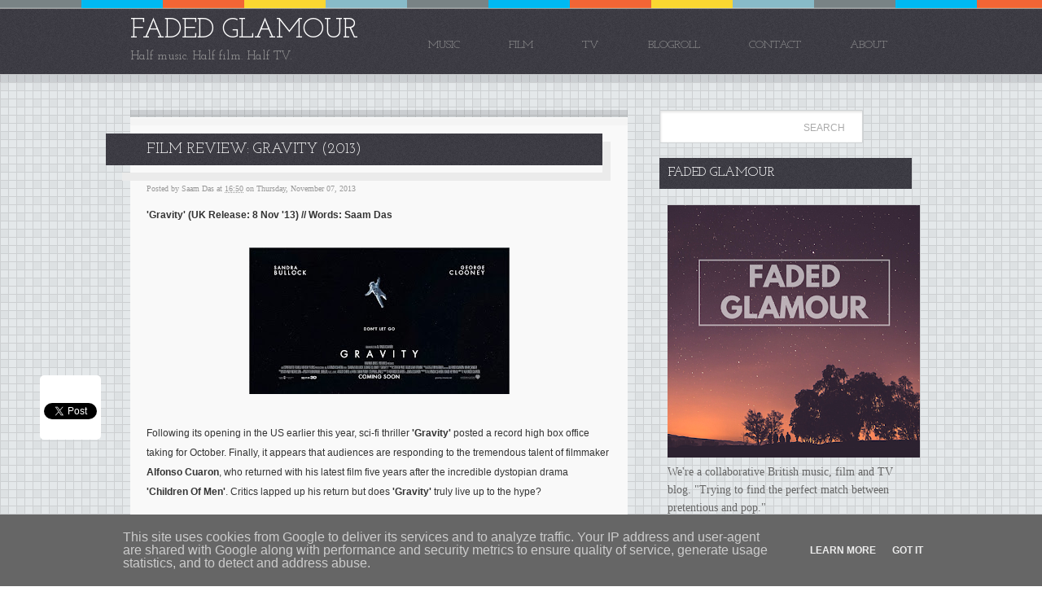

--- FILE ---
content_type: text/html; charset=UTF-8
request_url: https://www.fadedglamour.co.uk/2013/11/film-review-gravity-2013.html
body_size: 16287
content:
<!DOCTYPE html>
<html dir='ltr' xmlns='http://www.w3.org/1999/xhtml' xmlns:b='http://www.google.com/2005/gml/b' xmlns:data='http://www.google.com/2005/gml/data' xmlns:expr='http://www.google.com/2005/gml/expr'>
<head>
<link href='https://www.blogger.com/static/v1/widgets/2944754296-widget_css_bundle.css' rel='stylesheet' type='text/css'/>
<meta content='WEhLuErNwrvKSMFnzcNG7zJQ7JA8xPjWODeG8uxP_ww' name='google-site-verification'/>
<meta content='text/html; charset=UTF-8' http-equiv='Content-Type'/>
<meta content='blogger' name='generator'/>
<link href='https://www.fadedglamour.co.uk/favicon.ico' rel='icon' type='image/x-icon'/>
<link href='https://www.fadedglamour.co.uk/2013/11/film-review-gravity-2013.html' rel='canonical'/>
<link rel="alternate" type="application/atom+xml" title="FADED GLAMOUR - Atom" href="https://www.fadedglamour.co.uk/feeds/posts/default" />
<link rel="alternate" type="application/rss+xml" title="FADED GLAMOUR - RSS" href="https://www.fadedglamour.co.uk/feeds/posts/default?alt=rss" />
<link rel="service.post" type="application/atom+xml" title="FADED GLAMOUR - Atom" href="https://www.blogger.com/feeds/28685462/posts/default" />

<link rel="alternate" type="application/atom+xml" title="FADED GLAMOUR - Atom" href="https://www.fadedglamour.co.uk/feeds/2585477816587265356/comments/default" />
<!--Can't find substitution for tag [blog.ieCssRetrofitLinks]-->
<link href='https://blogger.googleusercontent.com/img/b/R29vZ2xl/AVvXsEi48ue8392j-17xVt9Af2M3myIY75VyRHjuX5Wmzq2lmLN_EiSPMBpH9eKvBER49SLO0BIg0VkwoJGtAODGS7yubOluYb4MPzUT0Uu3yCEATP0DXfT4MJD3HEVCiR5ajr_kThEDvA/s320/Gravity-movie-poster.jpg' rel='image_src'/>
<meta content='https://www.fadedglamour.co.uk/2013/11/film-review-gravity-2013.html' property='og:url'/>
<meta content='Film Review: Gravity (2013)' property='og:title'/>
<meta content='One of the UK&#39;s longest running music blogs, established in 2006, dabbling in film and TV too. Join us for new bands, reviews, and more.' property='og:description'/>
<meta content='https://blogger.googleusercontent.com/img/b/R29vZ2xl/AVvXsEi48ue8392j-17xVt9Af2M3myIY75VyRHjuX5Wmzq2lmLN_EiSPMBpH9eKvBER49SLO0BIg0VkwoJGtAODGS7yubOluYb4MPzUT0Uu3yCEATP0DXfT4MJD3HEVCiR5ajr_kThEDvA/w1200-h630-p-k-no-nu/Gravity-movie-poster.jpg' property='og:image'/>
<meta content='text/html; charset=UTF-8' http-equiv='Content-Type'/>
<meta content='blogger' name='generator'/>
<link href='https://www.fadedglamour.co.uk/favicon.ico' rel='icon' type='image/x-icon'/>
<link href='https://www.fadedglamour.co.uk/2013/11/film-review-gravity-2013.html' rel='canonical'/>
<link rel="alternate" type="application/atom+xml" title="FADED GLAMOUR - Atom" href="https://www.fadedglamour.co.uk/feeds/posts/default" />
<link rel="alternate" type="application/rss+xml" title="FADED GLAMOUR - RSS" href="https://www.fadedglamour.co.uk/feeds/posts/default?alt=rss" />
<link rel="service.post" type="application/atom+xml" title="FADED GLAMOUR - Atom" href="https://www.blogger.com/feeds/28685462/posts/default" />

<link rel="alternate" type="application/atom+xml" title="FADED GLAMOUR - Atom" href="https://www.fadedglamour.co.uk/feeds/2585477816587265356/comments/default" />
<!--Can't find substitution for tag [blog.ieCssRetrofitLinks]-->
<link href='https://blogger.googleusercontent.com/img/b/R29vZ2xl/AVvXsEi48ue8392j-17xVt9Af2M3myIY75VyRHjuX5Wmzq2lmLN_EiSPMBpH9eKvBER49SLO0BIg0VkwoJGtAODGS7yubOluYb4MPzUT0Uu3yCEATP0DXfT4MJD3HEVCiR5ajr_kThEDvA/s320/Gravity-movie-poster.jpg' rel='image_src'/>
<meta content='https://www.fadedglamour.co.uk/2013/11/film-review-gravity-2013.html' property='og:url'/>
<meta content='Film Review: Gravity (2013)' property='og:title'/>
<meta content='One of the UK&#39;s longest running music blogs, established in 2006, dabbling in film and TV too. Join us for new bands, reviews, and more.' property='og:description'/>
<meta content='https://blogger.googleusercontent.com/img/b/R29vZ2xl/AVvXsEi48ue8392j-17xVt9Af2M3myIY75VyRHjuX5Wmzq2lmLN_EiSPMBpH9eKvBER49SLO0BIg0VkwoJGtAODGS7yubOluYb4MPzUT0Uu3yCEATP0DXfT4MJD3HEVCiR5ajr_kThEDvA/w1200-h630-p-k-no-nu/Gravity-movie-poster.jpg' property='og:image'/>
<meta content='Free, mp3, download, movie, review, new, bands, film, trailer, music, tv, blog, faded, glamour' name='keywords'/>
<meta content='2 days' name='revisit-after'/>
<meta content='global' name='distribution'/>
<title>Film Review: Gravity (2013) | FADED GLAMOUR</title>
<meta content='Film Review: Gravity (2013)' name='keywords'/>
<meta content='Film Review: Gravity (2013)' name='description'/>
<style id='page-skin-1' type='text/css'><!--
/*-----------------------------------------------
Theme Name                :  Germaniumify
Blogger Theme by          :  bloggerthemes.net
Designed by               :  paddsolutions.com
Modified by               :  fadedglamour.co.uk
-----------------------------------------------*/
#navbar-iframe,#LinkList99 h3, .quickedit {
display:none;
}
html,body,div,span,applet,object,iframe,h1,h2,h3,h4,h5,h6,p,blockquote,pre,a,abbr,acronym,address,big,cite,code,del,dfn,em,font,img,ins,kbd,q,s,samp,small,strike,strong,sub,sup,tt,var,dl,dt,dd,ol,ul,li,fieldset,form,label,legend,table,caption,tbody,tfoot,thead,tr,th,td {
margin:0;
padding:0;
border:0;
font-weight:95;
font-style:normal;
font-size:100%;
font-family:inherit;
vertical-align:baseline;
}
body {
line-height:1;
color:black;
background:white;
}
ol,ul {
list-style:none;
}
table {
border-collapse:separate;
}
caption,th,td {
text-align:left;
font-weight:normal;
}
* {
margin:0;
padding:0;
}
body {
background:transparent url(https://blogger.googleusercontent.com/img/b/R29vZ2xl/AVvXsEgG6DDXcf5pGSW7XirpiKs_0e85K8tGhqr58rRMurnIx1HflmtyIORj5uUtD4v8_Vm_dJKHobw6CLGpcjLoYtOj8tQ3dS2qJ6iOZ3MMpS67-fx-wrLa1LSWgMZaE2cUKhZejcg7/s0/bg-header-pad.gif) left top repeat-x;
line-height:2;
font-family:Georgia, serif;
font-size:12px;
color:#333;
}
a {
text-decoration:none;
color:#000;
}
a:hover {
text-decoration:underline;
}
a img {
border-width:0;
}
body {
line-height:2;
padding:10px 0 0;
font-family:Georgia, serif;
font-size:12px;
color:#333;
}
#nav-main {
float:right;
margin-top:5px;
height:30px;
line-height:30px;
}
#nav-main li {
float:left;
margin:0 10px;
font-family:'Josefin Slab',serif;
font-size:14px;
}
#nav-main li a {
float:left;
color:#999;
padding:0 20px;
text-transform:uppercase;
}
#nav-main li a:hover {
color:#FFF;
text-decoration:none;
}
.navigation {
margin:5px 0 5px 80px;
padding:15px 0;
border-top:#d2d4d5 1px solid;
}
.navigation2 {
margin:0 0 0 80px;
padding:0;
}
.navigation a,.navigation2 a {
background:#eeeff0;
color:#333;
border:#d2d4d5 1px solid;
padding:5px;
}
#header-outer-wrapper {
background:url(https://blogger.googleusercontent.com/img/b/R29vZ2xl/AVvXsEjexsM3BslLtWJTed22e1PaxbOsYbDDAyQ8iiLUoO_uFydfyiO5R3PVnLQqCF2GHdgfL8mDfI7nDoc12tonaeLO_vEwF5Efg1hAMtkyzwGLy-EJojVXvVOUOfS5RuXAwnJdZVCy/s0/bg-header.jpg) repeat-x scroll left bottom transparent;
}
#header-wrapper {
width:960px;
margin:0 auto;
padding-top:25px;
height:65px;
}
#header-inner {
background-position:center;
margin-left:auto;
margin-right:auto;
}
#header {
float:left;
font-family:'Josefin Slab',serif;
}
#header h1 {
font-size:34px;
color:#FFF;
line-height:1em;
margin-top:-15px;
}
#header a {
color:#FFF;
text-decoration:none;
}
#header .description {
font-size:15px;
color:#999999;
}
#header img {
margin-left:auto;
margin-right:auto;
}
#container {
margin:0 auto;
background:url(https://blogger.googleusercontent.com/img/b/R29vZ2xl/AVvXsEgbOo2xQvrwHb0uS1dzm0O_O3tMR4FX6cdTY88RhuNSyQqab1W2H5La-46zSpcCamt4NR696E12yRwgA1ndiKxrDdsr0UIW6W_B_3J2C77YTzhdYAESv7r62If3RqaeJ2Rt4AeH/s0/bg-body.gif) repeat scroll left top transparent;
border-top:#999 1px solid;
}
#holder {
width:960px;
margin:0 auto;
padding:10px 0;
}
#main-wrapper {
float:left;
margin:0;
width:611px;
}
.t {
height:19px;
background:url(https://blogger.googleusercontent.com/img/b/R29vZ2xl/AVvXsEhxctJd7sSSi52rRU26xZLeLORZL2i0mS-BxOI3hSADIrfnS1F635GNxcvLotbxK3vK1EwKjCBAvrfBP6UjHfkVXNauVuglWhz-2J6rn-tYqqcADAdGmJOR9zBK-WHisBxdDnOn/s0/bg-content-t.png) no-repeat scroll center top transparent;
}
.b {
height:19px;
background:url(https://blogger.googleusercontent.com/img/b/R29vZ2xl/AVvXsEjBh3r1a49563s3e7UQgh1hluFPes7tZKOdBoUDD3UGc5gfXtKoIfrnbemDXIBN8EBrCKYfAoo1YFPzz3RsRFgq5rvHlwtrkMZ8G2JfQ1CqLM0MpnPKhwRH1DUHJ32klP4t4_be/s0/bg-content-b.png) no-repeat scroll center bottom transparent;
}
.m {
padding:10px 20px 10px;
}
.m {
background:url(https://blogger.googleusercontent.com/img/b/R29vZ2xl/AVvXsEjE2gVTGer1EQIzuXfNMxayE3U49NPoSk2K3_0XvGRORBA6VR2GZr5ZrGrr0hJLkVmgEg32ssVuG7hBdeo7OAo3YNK0uaikUYHsNj9O7OW7kk78MM6SGqKQ9ZQQO3opTXtIB-B-/s0/bg-content-m.png) repeat-y scroll center center transparent;
}
#sidebar-wrapper {
float:right;
width:310px;
}
.sidebar h2 {
background:url(https://blogger.googleusercontent.com/img/b/R29vZ2xl/AVvXsEhykN9ZL_d-4UOA4Vmp2I5AdA2vnLnLNS7uTVOzODtESHkehBvR3cGxeZvh-FSvRUG0xzObT5EcZmMTFDt1dllBybCfZGcCiHGuQePF9XIgYBrt23r5ZBXCXLSqHCnHPEZOiVIV/s0/bg-hentry-title-header.jpg) repeat scroll left top transparent;
margin:0 0 20px;
padding:8px 0 10px 10px;
font:16px/20px 'Josefin Slab',sans-serif;
text-transform:uppercase;
color:#FFFFFF;
}
h2.date-header {
font-size:12px;
font-family:arial;
font-style:italic;
line-height:1.4em;
}
.post {
font-family:arial;
margin:0 0 25px;
}
.post h3 {
display:block;
margin:0;
padding:10px 10px 10px 50px;
width:550px;
font-size:16px;
font:18px 'Josefin Slab',sans-serif;
text-transform:uppercase;
background:url(https://blogger.googleusercontent.com/img/b/R29vZ2xl/AVvXsEhykN9ZL_d-4UOA4Vmp2I5AdA2vnLnLNS7uTVOzODtESHkehBvR3cGxeZvh-FSvRUG0xzObT5EcZmMTFDt1dllBybCfZGcCiHGuQePF9XIgYBrt23r5ZBXCXLSqHCnHPEZOiVIV/s0/bg-hentry-title-header.jpg) repeat scroll left top transparent;
color:#FFFFFF;
}
.post h3 a,.post h3 a:visited,.post h3 strong {
display:block;
color:#FFF;
font-weight:bold;
}
.post h3 strong,.post h3 a:hover {
color:#FFF;
text-decoration:none;
}
.post .title {
float:left;
margin:0 0 0 -50px;
padding:0;
}
.post-header-line-1 {
color:#999;
font:10px/20px 'Lucida Grande','Lucida Sans',serif;
}
.post-header-line-1 a {
color:#999999;
}
.post-body {
font-family:Verdana,Geneva,sans-serif;
padding:10px 0;
}
.post-body blockquote {
line-height:1.3em;
}
.comment-link {
margin-left:.6em;
}
.post img,table.tr-caption-container {
padding:4px;
}
.tr-caption-container img {
border:none;
padding:0;
}
.post blockquote {
margin:10px 20px;
background:#f5f5f5;
padding:10px;
}
.post blockquote p {
margin:.75em 0;
}
.post-body p {
padding:0 0 10px;
}
.post-body a {
color:#FF5800;
text-decoration:none;
}
.post-body ul {
list-style-type:disc;
margin:10px 0 10px 20px;
}
.post-body ol {
list-style-type:decimal;
margin:10px 0 10px 25px;
}
.jump-link a {
font-size:12px;
color:#333;
border-bottom:1px dotted #999;
-moz-border-radius:5px;
color:#999;
-webkit-border-radius:5px;
border-radius:5px;
}
.jump-link {
margin:3px 0;
}
.post-footer-line {
color:#999;
}
.post-footer-line a {
color:#999;
}
/* Comments
----------------------------------------------- */
#comments {
font-family:Arial;
margin-left:0;
}
#comments h4 {
font-size:14px;
margin:20px 0 10px;
}
#comments-block {
font-size:14px;
padding:10px;
line-height:20px;
margin:0 0 20px;
}
#comments-block .comment-author {
border-bottom:0;
-moz-border-radius-bottomleft:0;
-webkit-border-bottom-left-radius:0;
border-bottom-left-radius:0;
-moz-border-radius-bottomright:0;
-webkit-border-bottom-right-radius:0;
border-bottom-right-radius:0;
font-size:15px;
font-weight:normal;
padding:6px 0 6px 15px;
}
#comments .blogger-comment-icon,.blogger-comment-icon {
border-color:#292929;
border-style:solid;
border-width:2px 1px 1px;
line-height:16px;
}
#comments-block .comment-body {
padding:6px 0 6px 15px;
}
#comments-block .comment-footer {
text-align:right;
font-size:11px;
line-height:1.4em;
margin:0 0 20px;
padding:5px;
text-transform:none;
}
.comment-footer a {
color:#999;
font-style:italic;
}
#comments-block .comment-body p {
margin:10px 0 0;
}
.deleted-comment {
color:gray;
font-style:italic;
}
#blog-pager-newer-link {
float:left;
}
#blog-pager-older-link {
float:right;
}
#blog-pager {
text-align:center;
}
.feed-links {
font-family:arial;
line-height:2.5em;
}
#searchform {
background:url(https://blogger.googleusercontent.com/img/b/R29vZ2xl/AVvXsEgcc6Sauxh1ArMmRS0pO83IIKXMUEuF1q_ts94vx_sZLa2sCqpO51jHEhhHFF_efafCOLnvvbgYyy3uYqb5Xw-SZx9VhhDgW1gZTLZlAhwWP2BGUddiTpdw1xkEsC_XqynPj72W/s0/input-search.png) no-repeat scroll left top transparent;
color:#999999;
border:0 none;
padding:10px;
width:230px;
margin:0 0 15px;
}
#s {
color:#CCC;
width:160px;
border:#fff solid;
border-width:1px 0 1px 1px;
}
#searchsubmit {
background:none;
color:#aaa;
border:0;
cursor:pointer;
font-size:12px;
padding:0 3px;
text-transform:uppercase;
}
.sidebar {
color:#666666;
line-height:1.6em;
font-size:14px;
}
.sidebar ul {
list-style:none;
font-family:arial;
}
.sidebar li {
display:block;
margin:0 0 10px;
text-shadow:1px 1px #FFFFFF;
line-height:1.8em;
font-size:14px;
}
.sidebar .widget {
margin:10px 0;
background:url(https://blogger.googleusercontent.com/img/b/R29vZ2xl/AVvXsEgkTV_oWxMcxdJn0ELsI16KgQtYpqOfs9rsyd7AiABEnyEUZr17SfCFOn-ub8efHIETrkzCjVEunqDoqv0MwYVgtn5UB6C6y4PNssWOSaEGC5K1zGbroLxevohQHQmOzHoJ4IL3/s0/duo.gif) repeat-x scroll center top transparent;
}
.sidebar .widget-content {
margin:10px 0 20px 10px;
}
.main .Blog {
border-bottom-width:0;
}
.profile-img {
float:left;
margin-top:0;
margin-right:5px;
margin-bottom:5px;
margin-left:0;
padding:4px;
border:1px solid #cccccc;
}
.profile-data {
margin:0;
text-transform:uppercase;
letter-spacing:.1em;
font:normal normal 78% 'Trebuchet MS', Trebuchet, Arial, Verdana, Sans-serif;
color:#999999;
font-weight:bold;
line-height:1.6em;
}
.profile-datablock {
margin:.5em 0;
}
.profile-textblock {
margin:.5em 0;
line-height:1.6em;
}
.profile-link {
font:normal normal 78% 'Trebuchet MS', Trebuchet, Arial, Verdana, Sans-serif;
text-transform:uppercase;
letter-spacing:.1em;
}
#footer-wrapper {
color:#666666;
background:url(https://blogger.googleusercontent.com/img/b/R29vZ2xl/AVvXsEjexsM3BslLtWJTed22e1PaxbOsYbDDAyQ8iiLUoO_uFydfyiO5R3PVnLQqCF2GHdgfL8mDfI7nDoc12tonaeLO_vEwF5Efg1hAMtkyzwGLy-EJojVXvVOUOfS5RuXAwnJdZVCy/s0/bg-header.jpg);
}
#footer a {
color:#666666;
}
#footer {
margin:0 auto;
padding:10px 0;
width:960px;
}
.cookie-choices-info {position: fixed; top: auto !important; bottom: 0px !important;}

--></style>
<link href="//fonts.googleapis.com/css?family=Josefin+Slab" rel="stylesheet" type="text/css">
<script type='text/javascript'>
  var _gaq = _gaq || [];
  _gaq.push(['_setAccount', 'UA-2426277-1']);
  _gaq.push(['_trackPageview']);

  (function() {
    var ga = document.createElement('script'); ga.type = 'text/javascript'; ga.async = true;
    ga.src = ('https:' == document.location.protocol ? 'https://ssl' : 'http://www') + '.google-analytics.com/ga.js';
    var s = document.getElementsByTagName('script')[0]; s.parentNode.insertBefore(ga, s);
  })();
</script>
<link href='https://www.blogger.com/dyn-css/authorization.css?targetBlogID=28685462&amp;zx=78f5fd6b-526f-4138-b961-75593e21688a' media='none' onload='if(media!=&#39;all&#39;)media=&#39;all&#39;' rel='stylesheet'/><noscript><link href='https://www.blogger.com/dyn-css/authorization.css?targetBlogID=28685462&amp;zx=78f5fd6b-526f-4138-b961-75593e21688a' rel='stylesheet'/></noscript>
<meta name='google-adsense-platform-account' content='ca-host-pub-1556223355139109'/>
<meta name='google-adsense-platform-domain' content='blogspot.com'/>

<script type="text/javascript" language="javascript">
  // Supply ads personalization default for EEA readers
  // See https://www.blogger.com/go/adspersonalization
  adsbygoogle = window.adsbygoogle || [];
  if (typeof adsbygoogle.requestNonPersonalizedAds === 'undefined') {
    adsbygoogle.requestNonPersonalizedAds = 1;
  }
</script>


</head>
<body class='home blog'>
<div class='navbar section' id='navbar'><div class='widget Navbar' data-version='1' id='Navbar1'><script type="text/javascript">
    function setAttributeOnload(object, attribute, val) {
      if(window.addEventListener) {
        window.addEventListener('load',
          function(){ object[attribute] = val; }, false);
      } else {
        window.attachEvent('onload', function(){ object[attribute] = val; });
      }
    }
  </script>
<div id="navbar-iframe-container"></div>
<script type="text/javascript" src="https://apis.google.com/js/platform.js"></script>
<script type="text/javascript">
      gapi.load("gapi.iframes:gapi.iframes.style.bubble", function() {
        if (gapi.iframes && gapi.iframes.getContext) {
          gapi.iframes.getContext().openChild({
              url: 'https://www.blogger.com/navbar/28685462?po\x3d2585477816587265356\x26origin\x3dhttps://www.fadedglamour.co.uk',
              where: document.getElementById("navbar-iframe-container"),
              id: "navbar-iframe"
          });
        }
      });
    </script><script type="text/javascript">
(function() {
var script = document.createElement('script');
script.type = 'text/javascript';
script.src = '//pagead2.googlesyndication.com/pagead/js/google_top_exp.js';
var head = document.getElementsByTagName('head')[0];
if (head) {
head.appendChild(script);
}})();
</script>
</div></div>
<div id='container'>
<div id='header-outer-wrapper'>
<div id='header-wrapper'>
<div class='header section' id='header'><div class='widget Header' data-version='1' id='Header1'>
<div id='header-inner'>
<div class='titlewrapper'>
<h1 class='title'>
<a href='https://www.fadedglamour.co.uk/'>
FADED GLAMOUR
</a>
</h1>
</div>
<div class='descriptionwrapper'>
<p class='description'><span>Half music. Half film. Half TV.</span></p>
</div>
</div>
</div></div>
<ul id='nav-main'>
<div class='section' id='nav'><div class='widget LinkList' data-version='1' id='LinkList99'>
<h3>Nav</h3>
<div class='widget-content'>
<ul>
<li><a href='http://www.fadedglamour.co.uk/search/label/music'>Music</a></li>
<li><a href='http://www.fadedglamour.co.uk/search/label/film'>Film</a></li>
<li><a href='http://www.fadedglamour.co.uk/search/label/tv'>TV</a></li>
<li><a href='http://www.fadedglamour.co.uk/p/links.html'>Blogroll</a></li>
<li><a href='http://www.fadedglamour.co.uk/p/contact.html'>Contact</a></li>
<li><a href='http://www.fadedglamour.co.uk/p/about.html'>About</a></li>
</ul>
<div class='clear'></div>
</div>
</div></div>
</ul>
</div>
</div>
<div class='clear'></div>
<div id='holder'>
<div id='content-wrapper'>
<div id='crosscol-wrapper' style='text-align:center'>
<div class='crosscol section' id='crosscol'><div class='widget HTML' data-version='1' id='HTML5'>
<div class='widget-content'>
<b>&nbsp;</b>
</div>
<div class='clear'></div>
</div></div>
</div>
<div id='main-wrapper'>
<div class='t'></div>
<div class='m'>
<div class='main section' id='main'><div class='widget Blog' data-version='1' id='Blog1'>
<div class='blog-posts hfeed'>
<!--Can't find substitution for tag [defaultAdStart]-->

        <div class="date-outer">
      

        <div class="date-posts">
      
<div class='post-outer'>
<div class='post hentry'>
<a name='2585477816587265356'></a>
<div class='title'>
<h3 class='post-title entry-title' style='float: left;'>
Film Review: Gravity (2013)
</h3>
<div style='float: left; margin: 10px 0pt 0pt; width: 10px; height: 38px; background-color: rgb(235, 235, 235);'></div><div style='clear: both; margin: 0pt 0px 0pt 20px; height: 10px; background-color: rgb(235, 235, 235);'></div></div>
<div class='post-header'>
<div class='post-header-line-1'>
<span class='post-author vcard'>
Posted by
<span class='fn'>Saam Das</span>
</span>
<span class='post-timestamp'>
at
<a class='timestamp-link' href='https://www.fadedglamour.co.uk/2013/11/film-review-gravity-2013.html' rel='bookmark' title='permanent link'><abbr class='published' title='2013-11-07T16:50:00Z'>16:50</abbr></a>
</span>
<span class='date-header'>on Thursday, November 07, 2013</span>
</div>
</div>
<div class='post-body entry-content'>
<b>'Gravity' (UK Release: 8 Nov '13) // Words: Saam Das</b><br />
<br />
<div class="separator" style="clear: both; text-align: center;"><a href="https://blogger.googleusercontent.com/img/b/R29vZ2xl/AVvXsEi48ue8392j-17xVt9Af2M3myIY75VyRHjuX5Wmzq2lmLN_EiSPMBpH9eKvBER49SLO0BIg0VkwoJGtAODGS7yubOluYb4MPzUT0Uu3yCEATP0DXfT4MJD3HEVCiR5ajr_kThEDvA/s400/Gravity-movie-poster.jpg" imageanchor="1" style="margin-left: 1em; margin-right: 1em;"><img border="0" height="180" src="https://blogger.googleusercontent.com/img/b/R29vZ2xl/AVvXsEi48ue8392j-17xVt9Af2M3myIY75VyRHjuX5Wmzq2lmLN_EiSPMBpH9eKvBER49SLO0BIg0VkwoJGtAODGS7yubOluYb4MPzUT0Uu3yCEATP0DXfT4MJD3HEVCiR5ajr_kThEDvA/s320/Gravity-movie-poster.jpg" width="320" /></a></div><br />
Following its opening in the US earlier this year, sci-fi thriller <b>'Gravity'</b> posted a record high box office taking for October. Finally, it appears that audiences are responding to the tremendous talent of filmmaker <b>Alfonso Cuaron</b>, who returned with his latest film five years after the incredible dystopian drama <b>'Children Of Men'</b>. Critics lapped up his return but does <b>'Gravity'</b> truly live up to the hype?<br />
<a name="more"></a><br />
As much as I found myself gripped through much of <b>'Gravity'</b>, I'd argue that this isn't a career peak for Cuaron, whose varied career has taken in 2001's indie darling <b>'Y Tu Mama Tambien'</b> and <b>'Harry Potter And The Prisoner Of Azkaban'</b> (2006). Perhaps it will be in terms of more mainstream success, with Oscar glory seemingly awaiting in at least a selection of technical categories and at least a nomination for Best Director, but less so in terms of delivering an entirely fulfilling and resonant film.<br />
<br />
<div align="center"><iframe allowfullscreen="" frameborder="0" height="315" src="//www.youtube.com/embed/bXgOaeDfmRQ" width="420"></iframe></div><br />
<b>'Gravity'</b> takes place in the vast emptiness of space - except we soon discover that space isn't so empty after all. <b>George Clooney</b> and <b>Sandra Bullock</b> star as astronauts who find themselves caught in a debris field that destroys their space shuttle, leaving them as the sole survivors. The nature of their orbit means that Clooney and Bullock will again be hit by the ever-expanding debris field, their survival becoming a race against time, not just as the debris looms once more, but also with their depleting oxygen and battery stores.<br />
<br />
Cuaron (who also co-wrote the film with his son, <b>Jonas Cuaron</b>) crafts the scenario magnificently, and thanks to the cinematography of <b>Emmanuel Lubezki</b> and the stunning effects, <b>'Gravity'</b> is a wide-eyed visual spectacle. Even the 3D works impressively well, immersing the viewer into the experience - although for a better taste of this, watch the <b>'Hubble 3D'</b> and <b>'Space Station 3D'</b> documentaries at an IMAX cinema.<br />
<br />
<b>'Gravity'</b> unfortunately falls down on the emotional side - we are given little reason to care about the survival of the central characters outside of a feeling of obligation. The occasional touching moment does appear, delivered competently by Clooney and Bullock, but these come across as slightly forced. The lean running time of ninety minutes perhaps sacrifices some of the character development for tension, although this does mean that you may well find yourself clinging to the edge of your seat right to the very last minute.<br />
<br />
<div align="center"><span style="font-size: x-large;">&#9733;&#9733;&#9733;&#9733;</span><br />
(8/10)</div><br />
<i><b>'Gravity'</b> is released in UK cinemas today, through Warner Bros.</i>
<div style='clear: both;'></div>
</div>
<div class='post-footer'>
<div class='post-footer-line post-footer-line-1'>
<span class='post-labels'>
Find More Of The Same:
<a href='https://www.fadedglamour.co.uk/search/label/cinema' rel='tag'>cinema</a>,
<a href='https://www.fadedglamour.co.uk/search/label/film' rel='tag'>film</a>,
<a href='https://www.fadedglamour.co.uk/search/label/review' rel='tag'>review</a>,
<a href='https://www.fadedglamour.co.uk/search/label/saam' rel='tag'>saam</a>,
<a href='https://www.fadedglamour.co.uk/search/label/Saam%20Das' rel='tag'>Saam Das</a>
</span>
<span class='post-comment-link'>
</span>
<span class='post-icons'>
</span>
</div>
<div class='post-footer-line post-footer-line-2'>
</div>
<div class='post-footer-line post-footer-line-3'><span class='post-location'>
</span>
</div>
</div>
</div>
<div class='comments' id='comments'>
<a name='comments'></a>
<div id='backlinks-container'>
<div id='Blog1_backlinks-container'>
</div>
</div>
</div>
</div>

      </div></div>
    
<!--Can't find substitution for tag [adEnd]-->
</div>
<div class='blog-pager' id='blog-pager'>
<span id='blog-pager-newer-link'>
<a class='blog-pager-newer-link' href='https://www.fadedglamour.co.uk/2013/11/surfacing-femme-laura-bettinson-heartbeat.html' id='Blog1_blog-pager-newer-link' title='Newer Post'>Newer Post</a>
</span>
<span id='blog-pager-older-link'>
<a class='blog-pager-older-link' href='https://www.fadedglamour.co.uk/2013/11/listen-only-girl-perfect-high-new-single.html' id='Blog1_blog-pager-older-link' title='Older Post'>Older Post</a>
</span>
<a class='home-link' href='https://www.fadedglamour.co.uk/'>Home</a>
</div>
<div class='clear'></div>
<div class='post-feeds'>
</div>
</div><div class='widget HTML' data-version='1' id='HTML9'>
<div class='widget-content'>
<!-- start floating share bar -->
<style type="text/css">
#pageshare {position:fixed; bottom:25%; margin-left:-131px; float:left; border-radius:5px;-moz-border-radius:5px;-webkit-border-radius:5px;background-color:#fff;padding:0 0 2px 0;z-index:10;}
#pageshare .sbutton {float:left;clear:both;/*bs-fsmsb*/margin:5px 5px 0 5px;}
</style>
<div id='pageshare' title="Sharing Is Caring">
<div class='sbutton' id='like' style='margin-left:8px;'>
<div id="fb-root"></div>
<script>(function(d, s, id) {
  var js, fjs = d.getElementsByTagName(s)[0];
  if (d.getElementById(id)) return;
  js = d.createElement(s); js.id = id;
  js.src = "//connect.facebook.net/en_US/all.js#xfbml=1";
  fjs.parentNode.insertBefore(js, fjs);
}(document, 'script', 'facebook-jssdk'));</script>
<div class="fb-like" data-send="false" data-layout="box_count" data-width="40" data-show-faces="false"></div>
</div>
<div class='sbutton'>
<a class='twitter-share-button' data-count='vertical' data-via='fadedglam' href='http://twitter.com/share' rel='nofollow'>Tweet</a><script src="//platform.twitter.com/widgets.js" type="text/javascript"></script>
</div>
<div class='sbutton' id='su'>
<script src="//www.stumbleupon.com/hostedbadge.php?s=5"></script>
</div>
<div class='sbutton' id='digg' style='margin-left:3px;width:48px'>
<script src="//widgets.digg.com/buttons.js" type="text/javascript"></script>
<a class="DiggThisButton DiggMedium"></a>
</div>
<div class='sbutton' id='gplusone'>
<script type="text/javascript" src="https://apis.google.com/js/plusone.js"></script>
<g:plusone size="tall"></g:plusone>
</div>

<!-- floating share bar End --></div>
</div>
</div></div>
</div>
<div class='b'></div>
</div>
<div id='sidebar-wrapper'>
<form action='/search' id='searchform' method='get'>
<fieldset>
<input id='s' name='q' type='text' value=''/>
<input id='searchsubmit' type='submit' value='Search'/>
</fieldset>
</form>
<div class='sidebar section' id='sidebar'><div class='widget HTML' data-version='1' id='HTML1'><script>var dbnwid=70045; var dbnpid=154100; var dbnwebid=109558; var dbnlayout=26; var dbncolor="#000002"; var dbntitlefontsize="14"; var dbnbgcolortype=1; var dbnheader="You might also like:"; var dbnremindercolor=2; var dbn_protocol = (("https:" == document.location.protocol) ? "https://" : "http://"); </script>
				<script src="//widget.engageya.com/engageya_blogger.js" id="eng_blg_widget"></script></div><div class='widget HTML' data-version='1' id='HTML10'>
<h2 class='title'>FADED GLAMOUR</h2>
<div class='widget-content'>
<img border="0" src="https://blogger.googleusercontent.com/img/b/R29vZ2xl/AVvXsEizdsYG-fRIm65o9AAuoN378wqU35IC4lPPpdiVp8Mq9KhlHfyuc0AmdfknvG861EQOYNyiL2t_TPOwGUX0i-PwustcwKRSpTkLAMoVoWRAACdLpIlMzLWoLPTRO9QdMSYTAKd51g/s310/Twenty+years+from+now+you+will+be+more+disappointed+by+the+things+that+you+didn%25E2%2580%2599t+do+than+by+the+ones+you+did+do.+So+throw+off+the+bowlines.+Sail+away+from+the+safe+harbor.+Catch+the+trade+winds+in+your+sails.+Ex+%25281%2529.png" />
<p><div align="center"></div></p>
We're a collaborative British music, film and TV blog. "Trying to find the perfect match between pretentious and pop."
</div>
</div><div class='widget Feed' data-version='1' id='Feed1'>
<h2>
</h2>
<div class='widget-content' id='Feed1_feedItemListDisplay'>
<span style='filter: alpha(25); opacity: 0.25;'>
<a href='http://feeds.feedburner.com/fadedglamourblog'>Loading...</a>
</span>
</div>
<div class='clear'></div>
</div><div class='widget HTML' data-version='1' id='HTML6'>
<h2 class='title'>Social</h2>
<div class='widget-content'>
<a href="http://www.facebook.com/fadedglamour" imageanchor="1" style="clear: left; float: left; margin-bottom: 1em; margin-right: 1em;"><img border="0" height="75" src="https://blogger.googleusercontent.com/img/b/R29vZ2xl/AVvXsEhDL865eHyQ7R5ftNgJ2ROBhHafEZqvZ-sT9QrnvzQ00H81TwchR2GXmV82f3wAc6nGu-aFxEN2zCwrOPXoQRo9UBOmTD9Zeeor5FZdYeP4H3mMy_A5Ir_Aj671lqoYR0QIEXolfg/s320/facebook-button-ccink-75x75.png" width="75" /></a><span class="Apple-style-span" style="-webkit-text-decorations-in-effect: none; color: black;"></span>&nbsp;

<a href="http://www.twitter.com/fadedglam" imageanchor="1" style="clear: left; display: inline !important; margin-bottom: 1em; margin-right: 1em;"><img border="0" height="75" src="https://blogger.googleusercontent.com/img/b/R29vZ2xl/AVvXsEig7tTIzu4CzWW0xmEQViroQ-gwWrDxiJTdCTl7nbLEjVavmFeoxwUjN9qyj5L8dx9sEs-Vm9HU185kP5xFF9dlGjvzi_TraLfu1457mUXemX481Z-L6-Jqt-m4YNMxvkQAzoZdsQ/s320/twitter-button-ccink-75x75.png" width="75" /></a>&nbsp;<span class="Apple-style-span" style="-webkit-text-decorations-in-effect: none; color: black;">

<a href="http://feeds.feedburner.com/fadedglamourblog" imageanchor="1" style="clear: left; float: center; display: inline !important; margin-bottom: 1em; margin-right: 1em;"><img border="0" height="75" src="https://blogger.googleusercontent.com/img/b/R29vZ2xl/AVvXsEjQ15S7m_6ip-14HR6xnX8jA2v9kG8ha2mq-P-IXC4yRlE0RHEUi2d45jkVwS749sib1iwoKqSV5SiaUQS25hRpzauYL7RTrSOpX05LFs9246zSCbO5X4K_NrBXZ_y4iMnNsvLyKg/s320/rss-button-ccink-75x75.png" width="75" /></a></span>
</div>
</div><div class='widget HTML' data-version='1' id='HTML7'>
<div class='widget-content'>
<iframe src="//www.facebook.com/plugins/likebox.php?href=http%3A%2F%2Fwww.facebook.com%2Ffadedglamour&amp;width=292&amp;height=258&amp;colorscheme=light&amp;show_faces=true&amp;border_color&amp;stream=false&amp;header=false" scrolling="no" frameborder="0" style="border:none; overflow:hidden; width:292px; height:258px;" allowtransparency="true"></iframe>
<br /><div align="center"><a href="http://hypem.com/list/1288"><img alt="The Hype Machine" src="https://lh3.googleusercontent.com/blogger_img_proxy/AEn0k_sefUzSV1bcOgYbMvZUsvMZ-cKJ5wJVoTRbelmlA43m-7C62imFuByxsJmpE66TRl677jTPAOqiiqMi5dFCPtZJfrT5c4tVbtCB5cS3jkRrENpiUBU=s0-d"></a></div>
</div>
</div><div class='widget PopularPosts' data-version='1' id='PopularPosts2'>
<h2>Popular Posts</h2>
<div class='widget-content popular-posts'>
<ul>
<li>
<div class='item-thumbnail-only'>
<div class='item-thumbnail'>
<a href='https://www.fadedglamour.co.uk/2019/09/emerge-festival-2019-london-preview.html' target='_blank'>
<img alt='' border='0' src='https://blogger.googleusercontent.com/img/b/R29vZ2xl/AVvXsEi7vU7cmxptTnBnyoQo1B_pt1vAwX_owVrM_ShiAtrEHwIxnD9WLuegCp4AEsAlRbxnvMDaPFjCzxx_wvF13wRPdjrL-N_pZ3eAnNR58E4V9dtriEk6HN2Bw3WW9PczD9rVIAd7MQ/w72-h72-p-k-no-nu/emerge-festival-2019-london.jpg'/>
</a>
</div>
<div class='item-title'><a href='https://www.fadedglamour.co.uk/2019/09/emerge-festival-2019-london-preview.html'>Preview: A Silent Disco On Tower Bridge And Other Musical Highlights At London's Emerge Festival</a></div>
</div>
<div style='clear: both;'></div>
</li>
<li>
<div class='item-thumbnail-only'>
<div class='item-thumbnail'>
<a href='https://www.fadedglamour.co.uk/2019/09/watch-blanco-brown-official-video-git-up-challenge-tik-tok.html' target='_blank'>
<img alt='' border='0' src='https://blogger.googleusercontent.com/img/b/R29vZ2xl/AVvXsEhGqOBdpycxK2Z4aVy-ATwzUnvTrjwBjhMB-cfJr1l3cbFcBVUDNJA5znh1T-CSlnjsOOkrl9P_5LwGXfblOYmq_L8QFAeAOl-OiqLhPK5eNZH69G-ekPd95ucIKT0O2M5BYgfcrg/w72-h72-p-k-no-nu/Blanco-Brown-2019-music.jpg'/>
</a>
</div>
<div class='item-title'><a href='https://www.fadedglamour.co.uk/2019/09/watch-blanco-brown-official-video-git-up-challenge-tik-tok.html'>Watch: How A British Teen On Tik Tok Inspired Blanco Brown's Video For Country Smash 'The Git Up'</a></div>
</div>
<div style='clear: both;'></div>
</li>
<li>
<div class='item-thumbnail-only'>
<div class='item-thumbnail'>
<a href='https://www.fadedglamour.co.uk/2010/09/film-review-enter-void-2010.html' target='_blank'>
<img alt='' border='0' src='https://blogger.googleusercontent.com/img/b/R29vZ2xl/AVvXsEhescfvvWA-zv2WkODUiB6TlDfS0UmJ0DtuurmjAm0Zlzk1ilF8AXejAyGTMY2s32BPc5oN9gLnukTvaHg7e3gSYH5Tevv1WS1EdSxwjRXxQvvUoy04AwVAhixIdlvgQyMaCh794w/w72-h72-p-k-no-nu/enter-the-void-poster-gasper-noe.jpg'/>
</a>
</div>
<div class='item-title'><a href='https://www.fadedglamour.co.uk/2010/09/film-review-enter-void-2010.html'>Film Review: Enter The Void (2010)</a></div>
</div>
<div style='clear: both;'></div>
</li>
<li>
<div class='item-thumbnail-only'>
<div class='item-thumbnail'>
<a href='https://www.fadedglamour.co.uk/2015/09/listen-maisy-kay-sleep-new-single.html' target='_blank'>
<img alt='' border='0' src='https://blogger.googleusercontent.com/img/b/R29vZ2xl/AVvXsEjlTLqMa5S2ddxQ78FBCQutytZ77URM_8tgLlkHRV5pYjUA7aO8d1MufomtBkGRK8YW3GZvKaDeSrbtq2D0G9ikPqFUBVKAPJttVwGvRkqMvQyxrObItIHdWm7hWnweS6MmtXqt2Q/w72-h72-p-k-no-nu/maisy-kay.jpg'/>
</a>
</div>
<div class='item-title'><a href='https://www.fadedglamour.co.uk/2015/09/listen-maisy-kay-sleep-new-single.html'>Listen: Maisy Kay - Sleep [New Single]</a></div>
</div>
<div style='clear: both;'></div>
</li>
<li>
<div class='item-thumbnail-only'>
<div class='item-thumbnail'>
<a href='https://www.fadedglamour.co.uk/2014/03/film-review-captain-america-winter.html' target='_blank'>
<img alt='' border='0' src='https://blogger.googleusercontent.com/img/b/R29vZ2xl/AVvXsEjSCjSEpQyD56463ayrx4wv5AyqEsEdbnU_jch1bQryr_zLlV9-F4Pv8eUhovKORcDWQ7E0ihnHottfm59dBOlVjv2kXUggqtkULtshLoY9cqd9VUiCb-kijkiI-L49RS0GhBYDfw/w72-h72-p-k-no-nu/captain-america-winter-soldier-movie-poster.jpg'/>
</a>
</div>
<div class='item-title'><a href='https://www.fadedglamour.co.uk/2014/03/film-review-captain-america-winter.html'>Film Review: Captain America: The Winter Soldier (2014)</a></div>
</div>
<div style='clear: both;'></div>
</li>
</ul>
<div class='clear'></div>
</div>
</div><div class='widget Label' data-version='1' id='Label1'>
<h2>Authors</h2>
<div class='widget-content list-label-widget-content'>
<ul>
<li>
<a dir='ltr' href='https://www.fadedglamour.co.uk/search/label/Saam%20Das'>Saam Das</a>
<span dir='ltr'>(1586)</span>
</li>
<li>
<a dir='ltr' href='https://www.fadedglamour.co.uk/search/label/Simon%20Opie'>Simon Opie</a>
<span dir='ltr'>(108)</span>
</li>
<li>
<a dir='ltr' href='https://www.fadedglamour.co.uk/search/label/Rajan%20Lakhani'>Rajan Lakhani</a>
<span dir='ltr'>(78)</span>
</li>
<li>
<a dir='ltr' href='https://www.fadedglamour.co.uk/search/label/Lauren%20Johnson-Ginn'>Lauren Johnson-Ginn</a>
<span dir='ltr'>(60)</span>
</li>
<li>
<a dir='ltr' href='https://www.fadedglamour.co.uk/search/label/Jordan%20Andrew'>Jordan Andrew</a>
<span dir='ltr'>(49)</span>
</li>
<li>
<a dir='ltr' href='https://www.fadedglamour.co.uk/search/label/Jack%20Thomson'>Jack Thomson</a>
<span dir='ltr'>(34)</span>
</li>
<li>
<a dir='ltr' href='https://www.fadedglamour.co.uk/search/label/Emily%20Solan'>Emily Solan</a>
<span dir='ltr'>(33)</span>
</li>
<li>
<a dir='ltr' href='https://www.fadedglamour.co.uk/search/label/Raman%20K'>Raman K</a>
<span dir='ltr'>(32)</span>
</li>
<li>
<a dir='ltr' href='https://www.fadedglamour.co.uk/search/label/Maxamillian%20John'>Maxamillian John</a>
<span dir='ltr'>(31)</span>
</li>
<li>
<a dir='ltr' href='https://www.fadedglamour.co.uk/search/label/Alicia%20McBride'>Alicia McBride</a>
<span dir='ltr'>(21)</span>
</li>
<li>
<a dir='ltr' href='https://www.fadedglamour.co.uk/search/label/Alison%20Potter'>Alison Potter</a>
<span dir='ltr'>(17)</span>
</li>
<li>
<a dir='ltr' href='https://www.fadedglamour.co.uk/search/label/Gabriella'>Gabriella</a>
<span dir='ltr'>(13)</span>
</li>
<li>
<a dir='ltr' href='https://www.fadedglamour.co.uk/search/label/Kieran%20Toms'>Kieran Toms</a>
<span dir='ltr'>(13)</span>
</li>
<li>
<a dir='ltr' href='https://www.fadedglamour.co.uk/search/label/Emily%20Arc'>Emily Arc</a>
<span dir='ltr'>(11)</span>
</li>
<li>
<a dir='ltr' href='https://www.fadedglamour.co.uk/search/label/Howard%20Gorman'>Howard Gorman</a>
<span dir='ltr'>(9)</span>
</li>
<li>
<a dir='ltr' href='https://www.fadedglamour.co.uk/search/label/Jake%20Tobin'>Jake Tobin</a>
<span dir='ltr'>(9)</span>
</li>
<li>
<a dir='ltr' href='https://www.fadedglamour.co.uk/search/label/Josh'>Josh</a>
<span dir='ltr'>(6)</span>
</li>
<li>
<a dir='ltr' href='https://www.fadedglamour.co.uk/search/label/Diana%20Von%20R'>Diana Von R</a>
<span dir='ltr'>(5)</span>
</li>
<li>
<a dir='ltr' href='https://www.fadedglamour.co.uk/search/label/Jon%20Sidwell'>Jon Sidwell</a>
<span dir='ltr'>(5)</span>
</li>
<li>
<a dir='ltr' href='https://www.fadedglamour.co.uk/search/label/Paul%20Dean'>Paul Dean</a>
<span dir='ltr'>(5)</span>
</li>
<li>
<a dir='ltr' href='https://www.fadedglamour.co.uk/search/label/Alex%20Kidd'>Alex Kidd</a>
<span dir='ltr'>(2)</span>
</li>
<li>
<a dir='ltr' href='https://www.fadedglamour.co.uk/search/label/Alexia%20Belisle'>Alexia Belisle</a>
<span dir='ltr'>(2)</span>
</li>
</ul>
<div class='clear'></div>
</div>
</div><div class='widget BlogArchive' data-version='1' id='BlogArchive1'>
<h2>Archive</h2>
<div class='widget-content'>
<div id='ArchiveList'>
<div id='BlogArchive1_ArchiveList'>
<select id='BlogArchive1_ArchiveMenu'>
<option value=''>Archive</option>
<option value='https://www.fadedglamour.co.uk/2025/12/'>December 2025 (1)</option>
<option value='https://www.fadedglamour.co.uk/2024/12/'>December 2024 (1)</option>
<option value='https://www.fadedglamour.co.uk/2023/09/'>September 2023 (3)</option>
<option value='https://www.fadedglamour.co.uk/2023/06/'>June 2023 (1)</option>
<option value='https://www.fadedglamour.co.uk/2023/05/'>May 2023 (3)</option>
<option value='https://www.fadedglamour.co.uk/2023/04/'>April 2023 (1)</option>
<option value='https://www.fadedglamour.co.uk/2022/10/'>October 2022 (1)</option>
<option value='https://www.fadedglamour.co.uk/2022/05/'>May 2022 (1)</option>
<option value='https://www.fadedglamour.co.uk/2022/03/'>March 2022 (1)</option>
<option value='https://www.fadedglamour.co.uk/2022/02/'>February 2022 (1)</option>
<option value='https://www.fadedglamour.co.uk/2021/10/'>October 2021 (1)</option>
<option value='https://www.fadedglamour.co.uk/2021/01/'>January 2021 (1)</option>
<option value='https://www.fadedglamour.co.uk/2020/12/'>December 2020 (3)</option>
<option value='https://www.fadedglamour.co.uk/2020/10/'>October 2020 (1)</option>
<option value='https://www.fadedglamour.co.uk/2020/09/'>September 2020 (2)</option>
<option value='https://www.fadedglamour.co.uk/2020/08/'>August 2020 (1)</option>
<option value='https://www.fadedglamour.co.uk/2020/07/'>July 2020 (3)</option>
<option value='https://www.fadedglamour.co.uk/2020/06/'>June 2020 (3)</option>
<option value='https://www.fadedglamour.co.uk/2020/05/'>May 2020 (1)</option>
<option value='https://www.fadedglamour.co.uk/2020/04/'>April 2020 (4)</option>
<option value='https://www.fadedglamour.co.uk/2020/03/'>March 2020 (1)</option>
<option value='https://www.fadedglamour.co.uk/2020/02/'>February 2020 (5)</option>
<option value='https://www.fadedglamour.co.uk/2020/01/'>January 2020 (3)</option>
<option value='https://www.fadedglamour.co.uk/2019/12/'>December 2019 (4)</option>
<option value='https://www.fadedglamour.co.uk/2019/11/'>November 2019 (5)</option>
<option value='https://www.fadedglamour.co.uk/2019/10/'>October 2019 (7)</option>
<option value='https://www.fadedglamour.co.uk/2019/09/'>September 2019 (9)</option>
<option value='https://www.fadedglamour.co.uk/2019/08/'>August 2019 (5)</option>
<option value='https://www.fadedglamour.co.uk/2019/07/'>July 2019 (6)</option>
<option value='https://www.fadedglamour.co.uk/2019/06/'>June 2019 (14)</option>
<option value='https://www.fadedglamour.co.uk/2019/05/'>May 2019 (14)</option>
<option value='https://www.fadedglamour.co.uk/2019/04/'>April 2019 (15)</option>
<option value='https://www.fadedglamour.co.uk/2019/03/'>March 2019 (11)</option>
<option value='https://www.fadedglamour.co.uk/2019/02/'>February 2019 (5)</option>
<option value='https://www.fadedglamour.co.uk/2019/01/'>January 2019 (9)</option>
<option value='https://www.fadedglamour.co.uk/2018/12/'>December 2018 (6)</option>
<option value='https://www.fadedglamour.co.uk/2018/11/'>November 2018 (6)</option>
<option value='https://www.fadedglamour.co.uk/2018/10/'>October 2018 (12)</option>
<option value='https://www.fadedglamour.co.uk/2018/09/'>September 2018 (8)</option>
<option value='https://www.fadedglamour.co.uk/2018/08/'>August 2018 (7)</option>
<option value='https://www.fadedglamour.co.uk/2018/07/'>July 2018 (4)</option>
<option value='https://www.fadedglamour.co.uk/2018/06/'>June 2018 (4)</option>
<option value='https://www.fadedglamour.co.uk/2018/05/'>May 2018 (4)</option>
<option value='https://www.fadedglamour.co.uk/2018/04/'>April 2018 (1)</option>
<option value='https://www.fadedglamour.co.uk/2018/03/'>March 2018 (3)</option>
<option value='https://www.fadedglamour.co.uk/2018/02/'>February 2018 (2)</option>
<option value='https://www.fadedglamour.co.uk/2018/01/'>January 2018 (6)</option>
<option value='https://www.fadedglamour.co.uk/2017/12/'>December 2017 (1)</option>
<option value='https://www.fadedglamour.co.uk/2017/10/'>October 2017 (3)</option>
<option value='https://www.fadedglamour.co.uk/2017/09/'>September 2017 (7)</option>
<option value='https://www.fadedglamour.co.uk/2017/06/'>June 2017 (2)</option>
<option value='https://www.fadedglamour.co.uk/2017/04/'>April 2017 (2)</option>
<option value='https://www.fadedglamour.co.uk/2017/03/'>March 2017 (5)</option>
<option value='https://www.fadedglamour.co.uk/2017/02/'>February 2017 (2)</option>
<option value='https://www.fadedglamour.co.uk/2017/01/'>January 2017 (4)</option>
<option value='https://www.fadedglamour.co.uk/2016/10/'>October 2016 (3)</option>
<option value='https://www.fadedglamour.co.uk/2016/09/'>September 2016 (5)</option>
<option value='https://www.fadedglamour.co.uk/2016/08/'>August 2016 (2)</option>
<option value='https://www.fadedglamour.co.uk/2016/06/'>June 2016 (1)</option>
<option value='https://www.fadedglamour.co.uk/2016/05/'>May 2016 (12)</option>
<option value='https://www.fadedglamour.co.uk/2016/04/'>April 2016 (8)</option>
<option value='https://www.fadedglamour.co.uk/2016/03/'>March 2016 (10)</option>
<option value='https://www.fadedglamour.co.uk/2016/02/'>February 2016 (4)</option>
<option value='https://www.fadedglamour.co.uk/2016/01/'>January 2016 (9)</option>
<option value='https://www.fadedglamour.co.uk/2015/12/'>December 2015 (8)</option>
<option value='https://www.fadedglamour.co.uk/2015/11/'>November 2015 (7)</option>
<option value='https://www.fadedglamour.co.uk/2015/10/'>October 2015 (12)</option>
<option value='https://www.fadedglamour.co.uk/2015/09/'>September 2015 (11)</option>
<option value='https://www.fadedglamour.co.uk/2015/08/'>August 2015 (5)</option>
<option value='https://www.fadedglamour.co.uk/2015/07/'>July 2015 (11)</option>
<option value='https://www.fadedglamour.co.uk/2015/06/'>June 2015 (24)</option>
<option value='https://www.fadedglamour.co.uk/2015/05/'>May 2015 (21)</option>
<option value='https://www.fadedglamour.co.uk/2015/04/'>April 2015 (22)</option>
<option value='https://www.fadedglamour.co.uk/2015/03/'>March 2015 (14)</option>
<option value='https://www.fadedglamour.co.uk/2015/02/'>February 2015 (16)</option>
<option value='https://www.fadedglamour.co.uk/2015/01/'>January 2015 (12)</option>
<option value='https://www.fadedglamour.co.uk/2014/12/'>December 2014 (11)</option>
<option value='https://www.fadedglamour.co.uk/2014/11/'>November 2014 (11)</option>
<option value='https://www.fadedglamour.co.uk/2014/10/'>October 2014 (28)</option>
<option value='https://www.fadedglamour.co.uk/2014/09/'>September 2014 (12)</option>
<option value='https://www.fadedglamour.co.uk/2014/08/'>August 2014 (5)</option>
<option value='https://www.fadedglamour.co.uk/2014/07/'>July 2014 (12)</option>
<option value='https://www.fadedglamour.co.uk/2014/06/'>June 2014 (21)</option>
<option value='https://www.fadedglamour.co.uk/2014/05/'>May 2014 (21)</option>
<option value='https://www.fadedglamour.co.uk/2014/04/'>April 2014 (12)</option>
<option value='https://www.fadedglamour.co.uk/2014/03/'>March 2014 (18)</option>
<option value='https://www.fadedglamour.co.uk/2014/02/'>February 2014 (23)</option>
<option value='https://www.fadedglamour.co.uk/2014/01/'>January 2014 (20)</option>
<option value='https://www.fadedglamour.co.uk/2013/12/'>December 2013 (19)</option>
<option value='https://www.fadedglamour.co.uk/2013/11/'>November 2013 (26)</option>
<option value='https://www.fadedglamour.co.uk/2013/10/'>October 2013 (46)</option>
<option value='https://www.fadedglamour.co.uk/2013/09/'>September 2013 (38)</option>
<option value='https://www.fadedglamour.co.uk/2013/08/'>August 2013 (39)</option>
<option value='https://www.fadedglamour.co.uk/2013/07/'>July 2013 (28)</option>
<option value='https://www.fadedglamour.co.uk/2013/06/'>June 2013 (34)</option>
<option value='https://www.fadedglamour.co.uk/2013/05/'>May 2013 (38)</option>
<option value='https://www.fadedglamour.co.uk/2013/04/'>April 2013 (39)</option>
<option value='https://www.fadedglamour.co.uk/2013/03/'>March 2013 (47)</option>
<option value='https://www.fadedglamour.co.uk/2013/02/'>February 2013 (33)</option>
<option value='https://www.fadedglamour.co.uk/2013/01/'>January 2013 (28)</option>
<option value='https://www.fadedglamour.co.uk/2012/12/'>December 2012 (30)</option>
<option value='https://www.fadedglamour.co.uk/2012/11/'>November 2012 (48)</option>
<option value='https://www.fadedglamour.co.uk/2012/10/'>October 2012 (69)</option>
<option value='https://www.fadedglamour.co.uk/2012/09/'>September 2012 (35)</option>
<option value='https://www.fadedglamour.co.uk/2012/08/'>August 2012 (39)</option>
<option value='https://www.fadedglamour.co.uk/2012/07/'>July 2012 (39)</option>
<option value='https://www.fadedglamour.co.uk/2012/06/'>June 2012 (36)</option>
<option value='https://www.fadedglamour.co.uk/2012/05/'>May 2012 (45)</option>
<option value='https://www.fadedglamour.co.uk/2012/04/'>April 2012 (30)</option>
<option value='https://www.fadedglamour.co.uk/2012/03/'>March 2012 (37)</option>
<option value='https://www.fadedglamour.co.uk/2012/02/'>February 2012 (40)</option>
<option value='https://www.fadedglamour.co.uk/2012/01/'>January 2012 (29)</option>
<option value='https://www.fadedglamour.co.uk/2011/12/'>December 2011 (25)</option>
<option value='https://www.fadedglamour.co.uk/2011/11/'>November 2011 (29)</option>
<option value='https://www.fadedglamour.co.uk/2011/10/'>October 2011 (47)</option>
<option value='https://www.fadedglamour.co.uk/2011/09/'>September 2011 (64)</option>
<option value='https://www.fadedglamour.co.uk/2011/08/'>August 2011 (53)</option>
<option value='https://www.fadedglamour.co.uk/2011/07/'>July 2011 (35)</option>
<option value='https://www.fadedglamour.co.uk/2011/06/'>June 2011 (32)</option>
<option value='https://www.fadedglamour.co.uk/2011/05/'>May 2011 (57)</option>
<option value='https://www.fadedglamour.co.uk/2011/04/'>April 2011 (60)</option>
<option value='https://www.fadedglamour.co.uk/2011/03/'>March 2011 (69)</option>
<option value='https://www.fadedglamour.co.uk/2011/02/'>February 2011 (54)</option>
<option value='https://www.fadedglamour.co.uk/2011/01/'>January 2011 (50)</option>
<option value='https://www.fadedglamour.co.uk/2010/12/'>December 2010 (41)</option>
<option value='https://www.fadedglamour.co.uk/2010/11/'>November 2010 (47)</option>
<option value='https://www.fadedglamour.co.uk/2010/10/'>October 2010 (41)</option>
<option value='https://www.fadedglamour.co.uk/2010/09/'>September 2010 (16)</option>
<option value='https://www.fadedglamour.co.uk/2010/08/'>August 2010 (21)</option>
<option value='https://www.fadedglamour.co.uk/2010/07/'>July 2010 (26)</option>
<option value='https://www.fadedglamour.co.uk/2010/06/'>June 2010 (22)</option>
<option value='https://www.fadedglamour.co.uk/2010/05/'>May 2010 (12)</option>
<option value='https://www.fadedglamour.co.uk/2010/04/'>April 2010 (19)</option>
<option value='https://www.fadedglamour.co.uk/2010/03/'>March 2010 (22)</option>
<option value='https://www.fadedglamour.co.uk/2010/02/'>February 2010 (19)</option>
<option value='https://www.fadedglamour.co.uk/2010/01/'>January 2010 (5)</option>
<option value='https://www.fadedglamour.co.uk/2009/12/'>December 2009 (16)</option>
<option value='https://www.fadedglamour.co.uk/2009/11/'>November 2009 (19)</option>
<option value='https://www.fadedglamour.co.uk/2009/10/'>October 2009 (9)</option>
<option value='https://www.fadedglamour.co.uk/2009/09/'>September 2009 (6)</option>
<option value='https://www.fadedglamour.co.uk/2009/08/'>August 2009 (7)</option>
<option value='https://www.fadedglamour.co.uk/2009/07/'>July 2009 (5)</option>
<option value='https://www.fadedglamour.co.uk/2009/06/'>June 2009 (2)</option>
<option value='https://www.fadedglamour.co.uk/2009/05/'>May 2009 (2)</option>
<option value='https://www.fadedglamour.co.uk/2009/04/'>April 2009 (3)</option>
<option value='https://www.fadedglamour.co.uk/2009/03/'>March 2009 (2)</option>
<option value='https://www.fadedglamour.co.uk/2009/02/'>February 2009 (4)</option>
<option value='https://www.fadedglamour.co.uk/2009/01/'>January 2009 (2)</option>
<option value='https://www.fadedglamour.co.uk/2008/12/'>December 2008 (6)</option>
<option value='https://www.fadedglamour.co.uk/2008/11/'>November 2008 (2)</option>
<option value='https://www.fadedglamour.co.uk/2008/10/'>October 2008 (3)</option>
<option value='https://www.fadedglamour.co.uk/2008/09/'>September 2008 (3)</option>
<option value='https://www.fadedglamour.co.uk/2008/08/'>August 2008 (10)</option>
<option value='https://www.fadedglamour.co.uk/2008/07/'>July 2008 (9)</option>
<option value='https://www.fadedglamour.co.uk/2008/06/'>June 2008 (13)</option>
<option value='https://www.fadedglamour.co.uk/2008/05/'>May 2008 (19)</option>
<option value='https://www.fadedglamour.co.uk/2008/04/'>April 2008 (17)</option>
<option value='https://www.fadedglamour.co.uk/2008/03/'>March 2008 (9)</option>
<option value='https://www.fadedglamour.co.uk/2008/02/'>February 2008 (8)</option>
<option value='https://www.fadedglamour.co.uk/2008/01/'>January 2008 (1)</option>
<option value='https://www.fadedglamour.co.uk/2007/12/'>December 2007 (5)</option>
<option value='https://www.fadedglamour.co.uk/2007/11/'>November 2007 (2)</option>
<option value='https://www.fadedglamour.co.uk/2007/10/'>October 2007 (2)</option>
<option value='https://www.fadedglamour.co.uk/2007/09/'>September 2007 (8)</option>
<option value='https://www.fadedglamour.co.uk/2007/08/'>August 2007 (5)</option>
<option value='https://www.fadedglamour.co.uk/2007/07/'>July 2007 (3)</option>
<option value='https://www.fadedglamour.co.uk/2007/06/'>June 2007 (3)</option>
<option value='https://www.fadedglamour.co.uk/2007/05/'>May 2007 (1)</option>
<option value='https://www.fadedglamour.co.uk/2007/04/'>April 2007 (7)</option>
<option value='https://www.fadedglamour.co.uk/2007/03/'>March 2007 (3)</option>
<option value='https://www.fadedglamour.co.uk/2007/02/'>February 2007 (4)</option>
<option value='https://www.fadedglamour.co.uk/2007/01/'>January 2007 (2)</option>
<option value='https://www.fadedglamour.co.uk/2006/12/'>December 2006 (1)</option>
<option value='https://www.fadedglamour.co.uk/2006/11/'>November 2006 (1)</option>
<option value='https://www.fadedglamour.co.uk/2006/10/'>October 2006 (3)</option>
<option value='https://www.fadedglamour.co.uk/2006/09/'>September 2006 (8)</option>
<option value='https://www.fadedglamour.co.uk/2006/08/'>August 2006 (14)</option>
<option value='https://www.fadedglamour.co.uk/2006/07/'>July 2006 (9)</option>
<option value='https://www.fadedglamour.co.uk/2006/06/'>June 2006 (15)</option>
<option value='https://www.fadedglamour.co.uk/2006/05/'>May 2006 (9)</option>
</select>
</div>
</div>
<div class='clear'></div>
</div>
</div></div>
</div>
</div>
<div class='clear'></div>
</div>
<!-- end holder -->
</div>
<!-- end container -->
<div id='footer-wrapper'>
<div id='footer'>
<div style='float:left'>Copyright &#169; <a href='https://www.fadedglamour.co.uk/'>FADED GLAMOUR</a> || <a href='http://www.fadedglamour.co.uk/p/privacy-policy.html' rel='nofollow'>Privacy Policy and Terms Of Use</a></div>
<div style='float:right'>Theme by<a href='http://www.bloggerthemes.net' rel='nofollow'> BloggerThemes </a>&<a href='http://www.paddsolutions.com' rel='nofollow'> PaddSolutions </a></div>
<div class='clear'></div>
</div>
</div>
<div align='center'><p style='align: center'><a href='http://www.amazingcounters.com' rel='nofollow'><img alt="msn spaces tracker" border="0" src="https://lh3.googleusercontent.com/blogger_img_proxy/AEn0k_t-VAj0WFcYRe7yJRUOooZ6nN399e3LkVpPAqi3Q_DOLywTacuQVEnEBdZREIF952GzZNV0eD0y0u5fVabhsASA2rBVeTp7TuuZNzysjrR9CPGCm9eLmlJkEkWUgLA1dh8=s0-d"></a><br/><a href='http://www.allonlinecoupons.com/st/nordstrom/' rel='nofollow'>-</a></p></div>
<!--It is your responsibility to notify your visitors about cookies used and data collected on your blog. Blogger makes a standard notification available for you to use on your blog, and you can customize it or replace with your own notice. See http://www.blogger.com/go/cookiechoices for more details.-->
<script defer='' src='/js/cookienotice.js'></script>
<script>
    document.addEventListener('DOMContentLoaded', function(event) {
      window.cookieChoices && cookieChoices.showCookieConsentBar && cookieChoices.showCookieConsentBar(
          (window.cookieOptions && cookieOptions.msg) || 'This site uses cookies from Google to deliver its services and to analyze traffic. Your IP address and user-agent are shared with Google along with performance and security metrics to ensure quality of service, generate usage statistics, and to detect and address abuse.',
          (window.cookieOptions && cookieOptions.close) || 'Got it',
          (window.cookieOptions && cookieOptions.learn) || 'Learn More',
          (window.cookieOptions && cookieOptions.link) || 'https://www.blogger.com/go/blogspot-cookies');
    });
  </script>

<script type="text/javascript" src="https://www.blogger.com/static/v1/widgets/2028843038-widgets.js"></script>
<script type='text/javascript'>
window['__wavt'] = 'AOuZoY62UQgsExFQSZmmR1-btVTfjztmrw:1769073185120';_WidgetManager._Init('//www.blogger.com/rearrange?blogID\x3d28685462','//www.fadedglamour.co.uk/2013/11/film-review-gravity-2013.html','28685462');
_WidgetManager._SetDataContext([{'name': 'blog', 'data': {'blogId': '28685462', 'title': 'FADED GLAMOUR', 'url': 'https://www.fadedglamour.co.uk/2013/11/film-review-gravity-2013.html', 'canonicalUrl': 'https://www.fadedglamour.co.uk/2013/11/film-review-gravity-2013.html', 'homepageUrl': 'https://www.fadedglamour.co.uk/', 'searchUrl': 'https://www.fadedglamour.co.uk/search', 'canonicalHomepageUrl': 'https://www.fadedglamour.co.uk/', 'blogspotFaviconUrl': 'https://www.fadedglamour.co.uk/favicon.ico', 'bloggerUrl': 'https://www.blogger.com', 'hasCustomDomain': true, 'httpsEnabled': true, 'enabledCommentProfileImages': true, 'gPlusViewType': 'FILTERED_POSTMOD', 'adultContent': false, 'analyticsAccountNumber': '', 'encoding': 'UTF-8', 'locale': 'en-GB', 'localeUnderscoreDelimited': 'en_gb', 'languageDirection': 'ltr', 'isPrivate': false, 'isMobile': false, 'isMobileRequest': false, 'mobileClass': '', 'isPrivateBlog': false, 'isDynamicViewsAvailable': true, 'feedLinks': '\x3clink rel\x3d\x22alternate\x22 type\x3d\x22application/atom+xml\x22 title\x3d\x22FADED GLAMOUR - Atom\x22 href\x3d\x22https://www.fadedglamour.co.uk/feeds/posts/default\x22 /\x3e\n\x3clink rel\x3d\x22alternate\x22 type\x3d\x22application/rss+xml\x22 title\x3d\x22FADED GLAMOUR - RSS\x22 href\x3d\x22https://www.fadedglamour.co.uk/feeds/posts/default?alt\x3drss\x22 /\x3e\n\x3clink rel\x3d\x22service.post\x22 type\x3d\x22application/atom+xml\x22 title\x3d\x22FADED GLAMOUR - Atom\x22 href\x3d\x22https://www.blogger.com/feeds/28685462/posts/default\x22 /\x3e\n\n\x3clink rel\x3d\x22alternate\x22 type\x3d\x22application/atom+xml\x22 title\x3d\x22FADED GLAMOUR - Atom\x22 href\x3d\x22https://www.fadedglamour.co.uk/feeds/2585477816587265356/comments/default\x22 /\x3e\n', 'meTag': '', 'adsenseHostId': 'ca-host-pub-1556223355139109', 'adsenseHasAds': false, 'adsenseAutoAds': false, 'boqCommentIframeForm': true, 'loginRedirectParam': '', 'view': '', 'dynamicViewsCommentsSrc': '//www.blogblog.com/dynamicviews/4224c15c4e7c9321/js/comments.js', 'dynamicViewsScriptSrc': '//www.blogblog.com/dynamicviews/6e0d22adcfa5abea', 'plusOneApiSrc': 'https://apis.google.com/js/platform.js', 'disableGComments': true, 'interstitialAccepted': false, 'sharing': {'platforms': [{'name': 'Get link', 'key': 'link', 'shareMessage': 'Get link', 'target': ''}, {'name': 'Facebook', 'key': 'facebook', 'shareMessage': 'Share to Facebook', 'target': 'facebook'}, {'name': 'BlogThis!', 'key': 'blogThis', 'shareMessage': 'BlogThis!', 'target': 'blog'}, {'name': 'X', 'key': 'twitter', 'shareMessage': 'Share to X', 'target': 'twitter'}, {'name': 'Pinterest', 'key': 'pinterest', 'shareMessage': 'Share to Pinterest', 'target': 'pinterest'}, {'name': 'Email', 'key': 'email', 'shareMessage': 'Email', 'target': 'email'}], 'disableGooglePlus': true, 'googlePlusShareButtonWidth': 0, 'googlePlusBootstrap': '\x3cscript type\x3d\x22text/javascript\x22\x3ewindow.___gcfg \x3d {\x27lang\x27: \x27en_GB\x27};\x3c/script\x3e'}, 'hasCustomJumpLinkMessage': true, 'jumpLinkMessage': 'CONTINUE READING \x26gt;\x26gt;', 'pageType': 'item', 'postId': '2585477816587265356', 'postImageThumbnailUrl': 'https://blogger.googleusercontent.com/img/b/R29vZ2xl/AVvXsEi48ue8392j-17xVt9Af2M3myIY75VyRHjuX5Wmzq2lmLN_EiSPMBpH9eKvBER49SLO0BIg0VkwoJGtAODGS7yubOluYb4MPzUT0Uu3yCEATP0DXfT4MJD3HEVCiR5ajr_kThEDvA/s72-c/Gravity-movie-poster.jpg', 'postImageUrl': 'https://blogger.googleusercontent.com/img/b/R29vZ2xl/AVvXsEi48ue8392j-17xVt9Af2M3myIY75VyRHjuX5Wmzq2lmLN_EiSPMBpH9eKvBER49SLO0BIg0VkwoJGtAODGS7yubOluYb4MPzUT0Uu3yCEATP0DXfT4MJD3HEVCiR5ajr_kThEDvA/s320/Gravity-movie-poster.jpg', 'pageName': 'Film Review: Gravity (2013)', 'pageTitle': 'FADED GLAMOUR: Film Review: Gravity (2013)', 'metaDescription': ''}}, {'name': 'features', 'data': {}}, {'name': 'messages', 'data': {'edit': 'Edit', 'linkCopiedToClipboard': 'Link copied to clipboard', 'ok': 'Ok', 'postLink': 'Post link'}}, {'name': 'template', 'data': {'name': 'custom', 'localizedName': 'Custom', 'isResponsive': false, 'isAlternateRendering': false, 'isCustom': true}}, {'name': 'view', 'data': {'classic': {'name': 'classic', 'url': '?view\x3dclassic'}, 'flipcard': {'name': 'flipcard', 'url': '?view\x3dflipcard'}, 'magazine': {'name': 'magazine', 'url': '?view\x3dmagazine'}, 'mosaic': {'name': 'mosaic', 'url': '?view\x3dmosaic'}, 'sidebar': {'name': 'sidebar', 'url': '?view\x3dsidebar'}, 'snapshot': {'name': 'snapshot', 'url': '?view\x3dsnapshot'}, 'timeslide': {'name': 'timeslide', 'url': '?view\x3dtimeslide'}, 'isMobile': false, 'title': 'Film Review: Gravity (2013)', 'description': 'One of the UK\x27s longest running music blogs, established in 2006, dabbling in film and TV too. Join us for new bands, reviews, and more.', 'featuredImage': 'https://blogger.googleusercontent.com/img/b/R29vZ2xl/AVvXsEi48ue8392j-17xVt9Af2M3myIY75VyRHjuX5Wmzq2lmLN_EiSPMBpH9eKvBER49SLO0BIg0VkwoJGtAODGS7yubOluYb4MPzUT0Uu3yCEATP0DXfT4MJD3HEVCiR5ajr_kThEDvA/s320/Gravity-movie-poster.jpg', 'url': 'https://www.fadedglamour.co.uk/2013/11/film-review-gravity-2013.html', 'type': 'item', 'isSingleItem': true, 'isMultipleItems': false, 'isError': false, 'isPage': false, 'isPost': true, 'isHomepage': false, 'isArchive': false, 'isLabelSearch': false, 'postId': 2585477816587265356}}]);
_WidgetManager._RegisterWidget('_NavbarView', new _WidgetInfo('Navbar1', 'navbar', document.getElementById('Navbar1'), {}, 'displayModeFull'));
_WidgetManager._RegisterWidget('_HeaderView', new _WidgetInfo('Header1', 'header', document.getElementById('Header1'), {}, 'displayModeFull'));
_WidgetManager._RegisterWidget('_LinkListView', new _WidgetInfo('LinkList99', 'nav', document.getElementById('LinkList99'), {}, 'displayModeFull'));
_WidgetManager._RegisterWidget('_HTMLView', new _WidgetInfo('HTML5', 'crosscol', document.getElementById('HTML5'), {}, 'displayModeFull'));
_WidgetManager._RegisterWidget('_BlogView', new _WidgetInfo('Blog1', 'main', document.getElementById('Blog1'), {'cmtInteractionsEnabled': false, 'lightboxEnabled': true, 'lightboxModuleUrl': 'https://www.blogger.com/static/v1/jsbin/1887219187-lbx__en_gb.js', 'lightboxCssUrl': 'https://www.blogger.com/static/v1/v-css/828616780-lightbox_bundle.css'}, 'displayModeFull'));
_WidgetManager._RegisterWidget('_HTMLView', new _WidgetInfo('HTML9', 'main', document.getElementById('HTML9'), {}, 'displayModeFull'));
_WidgetManager._RegisterWidget('_HTMLView', new _WidgetInfo('HTML1', 'sidebar', document.getElementById('HTML1'), {}, 'displayModeFull'));
_WidgetManager._RegisterWidget('_HTMLView', new _WidgetInfo('HTML10', 'sidebar', document.getElementById('HTML10'), {}, 'displayModeFull'));
_WidgetManager._RegisterWidget('_FeedView', new _WidgetInfo('Feed1', 'sidebar', document.getElementById('Feed1'), {'title': '', 'showItemDate': true, 'showItemAuthor': false, 'feedUrl': 'http://feeds.feedburner.com/fadedglamourblog', 'numItemsShow': 5, 'loadingMsg': 'Loading...', 'openLinksInNewWindow': false, 'useFeedWidgetServ': 'true'}, 'displayModeFull'));
_WidgetManager._RegisterWidget('_HTMLView', new _WidgetInfo('HTML6', 'sidebar', document.getElementById('HTML6'), {}, 'displayModeFull'));
_WidgetManager._RegisterWidget('_HTMLView', new _WidgetInfo('HTML7', 'sidebar', document.getElementById('HTML7'), {}, 'displayModeFull'));
_WidgetManager._RegisterWidget('_PopularPostsView', new _WidgetInfo('PopularPosts2', 'sidebar', document.getElementById('PopularPosts2'), {}, 'displayModeFull'));
_WidgetManager._RegisterWidget('_LabelView', new _WidgetInfo('Label1', 'sidebar', document.getElementById('Label1'), {}, 'displayModeFull'));
_WidgetManager._RegisterWidget('_BlogArchiveView', new _WidgetInfo('BlogArchive1', 'sidebar', document.getElementById('BlogArchive1'), {'languageDirection': 'ltr', 'loadingMessage': 'Loading\x26hellip;'}, 'displayModeFull'));
</script>
</body>
</html>

--- FILE ---
content_type: text/html; charset=utf-8
request_url: https://accounts.google.com/o/oauth2/postmessageRelay?parent=https%3A%2F%2Fwww.fadedglamour.co.uk&jsh=m%3B%2F_%2Fscs%2Fabc-static%2F_%2Fjs%2Fk%3Dgapi.lb.en.2kN9-TZiXrM.O%2Fd%3D1%2Frs%3DAHpOoo_B4hu0FeWRuWHfxnZ3V0WubwN7Qw%2Fm%3D__features__
body_size: 164
content:
<!DOCTYPE html><html><head><title></title><meta http-equiv="content-type" content="text/html; charset=utf-8"><meta http-equiv="X-UA-Compatible" content="IE=edge"><meta name="viewport" content="width=device-width, initial-scale=1, minimum-scale=1, maximum-scale=1, user-scalable=0"><script src='https://ssl.gstatic.com/accounts/o/2580342461-postmessagerelay.js' nonce="gcMWm2fMpkwZySOmRILF8w"></script></head><body><script type="text/javascript" src="https://apis.google.com/js/rpc:shindig_random.js?onload=init" nonce="gcMWm2fMpkwZySOmRILF8w"></script></body></html>